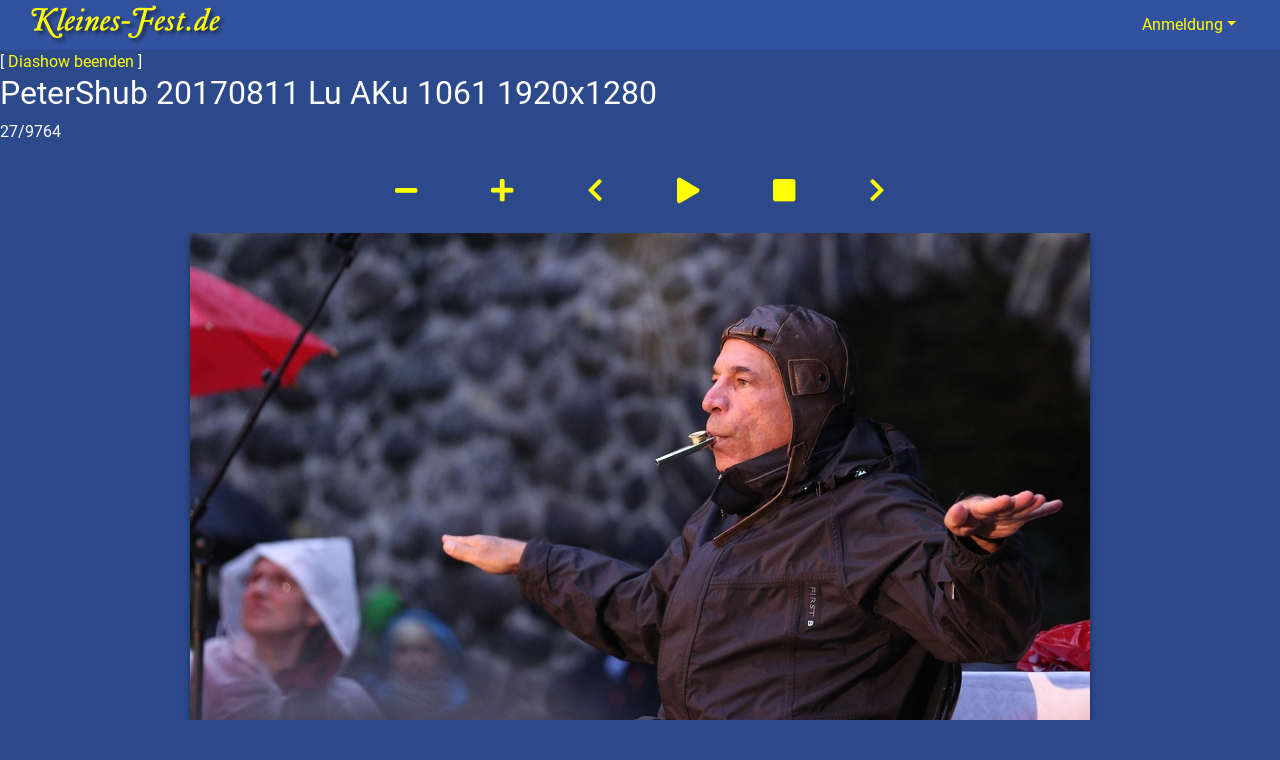

--- FILE ---
content_type: text/html; charset=utf-8
request_url: https://www.kleines-fest.de/piwigo/picture.php?/29265/categories&slideshow=+period-5+play-false
body_size: 2930
content:
<!DOCTYPE html>
<html lang="de" dir="ltr">
<head>
    <meta http-equiv="Content-Type" content="text/html; charset=utf-8">
    <meta name="generator" content="Piwigo (aka PWG), see piwigo.org">
    <meta name="viewport" content="width=device-width, initial-scale=1.0, maximum-scale=1.0, viewport-fit=cover">
    <meta name="mobile-web-app-capable" content="yes">
    <meta name="apple-mobile-web-app-capable" content="yes">
    <meta name="apple-mobile-web-app-status-bar-style" content="black-translucent">
    <meta http-equiv="X-UA-Compatible" content="IE=edge">
    <meta name="author" content="Andreas Küster | Dennis Menzel | Kleines-Fest.de">
    <meta name="keywords" content="2017, Kleines Fest im großen Park, Ludwigslust, Schlosspark, Kleines Fest im Großen Garten, Kleines Fest im Großen Park, Kleines Fest im Großen Kurpark, Hannover, Herrenhausen, Großer Garten, Großen Park, Großen Kurpark, Herrenhausen, Ludwigslust, Bad Pyrmont, Festspiele, Festwochen, Kultur, Festival, Feuerwerk, Musik, Theater, Masken, Mimen, Märchen, Musikanten, Gaukler, Clowns, Kommödianten, Artisten, Tänzerinnen, Cabaret, Kabarett, Show, Comedy">
    <meta name="description" content="PeterShub 20170811 Lu AKu 1061 1920x1280 - Kleines-Fest.de Galerie">

    <title>Kleines-Fest.de Galerie</title>
  
    <link rel="shortcut icon" type="image/x-icon" href="themes/default/icon/favicon.ico">
    <link rel="icon" sizes="192x192" href="themes/bootstrap_darkroom/img/logo.png">
    <link rel="apple-touch-icon" sizes="192x192" href="themes/bootstrap_darkroom/img/logo.png">
    <link rel="start" title="Startseite" href="/piwigo/" >
    <link rel="search" title="Suchen" href="search.php">
    <link rel="first" title="Erste Seite" href="picture/AktionstheaterFreierVogel_20170811_Lu_AKu_0653_1280x1280/categories?slideshow=+period-5+play-false">
    <link rel="prev" title="Zurück" href="picture/LaFabiola_20170812_Lu_AKu_2007_0853x1280/categories?slideshow=+period-5+play-false">
    <link rel="next" title="Vorwärts" href="picture/AlixDudel_20170811_Lu_AKu_1127_1280x1280/categories?slideshow=+period-5+play-false">
    <link rel="last" title="Letzte Seite" href="picture/KF_misc__20030803_Lu_Aku__027_1920x1280/categories?slideshow=+period-5+play-false">
    <link rel="up" title="Vorschaubilder" href="index/categories/flat">
    <link rel="canonical" href="picture/PeterShub_20170811_Lu_AKu_1061_1920x1280">

     <link rel="stylesheet" type="text/css" href="_data/combined/4hkaf3.css">

    <meta name="robots" content="noindex,nofollow">
<meta name="robots" content="index, follow">

<meta property="og:url" content="https://www.kleines-fest.de/piwigo/picture.php?/29265/categories&slideshow=+period-5+play-false">
<meta property="og:type" content="website">
<meta property="og:title" content="PeterShub 20170811 Lu AKu 1061 1920x1280">
<meta property="og:image" content="https://www.kleines-fest.de/piwigo/upload/2017/08/17/20170817210737-5a45f442.jpg">
<meta property="og:image:type" content="image/jpeg">
<link rel="prerender" href="picture/AlixDudel_20170811_Lu_AKu_1127_1280x1280/categories?slideshow=+period-5+play-false"><style type="text/css">
.scrollup {
    width:48px; height:48px; opacity:0.7; position:fixed; border-radius:24px;
    bottom:50px; right:50px; display:none; z-index:1000; border:none !important;
    text-decoration:none !important; background-color: #3c69d6; text-align: center;
    padding-top: 6px;
}
.scrollup:hover { opacity:1; color: #ff0; }</style>
</head>

<body id="thePicturePage" class="section-categories image-29265 "  data-infos='{"section":"categories","image_id":"29265"}'>


<a href="#" class="scrollup"><i class="fas fa-2x fa-chevron-up"></i></a><div id="wrapper">
        <nav class="navbar navbar-expand-lg navbar-main bg-dark navbar-dark">
            <div class="container-fluid">
              <a class="navbar-brand mr-auto" href="https://www.kleines-fest.de"><img class="img-fluid" src="themes/kf_bootstrap/Kleines-Fest-de-Logo.png" alt="Kleines-Fest.de Galerie"/></a>
                <button type="button" class="navbar-toggler" data-toggle="collapse" data-target="#navbar-menubar" aria-controls="navbar-menubar" aria-expanded="false" aria-label="Toggle navigation">
                    <span class="fas fa-bars"></span>
                </button>
                <div class="collapse navbar-collapse" id="navbar-menubar">
<!-- Start of menubar.tpl -->
<ul class="navbar-nav ml-auto">

<li class="nav-item dropdown" id="identificationDropdown">

    <a href="#" class="nav-link dropdown-toggle" data-toggle="dropdown">Anmeldung</a>
    <div class="dropdown-menu dropdown-menu-right" role="menu">
<div class="dropdown-header"><form class="navbar-form" method="post" action="identification.php" id="quickconnect"><div class="form-group"><input class="form-control mb-2" type="text" name="username" id="username" value="" placeholder="Benutzername"><input class="form-control" type="password" name="password" id="password" placeholder="Passwort"></div><div class="form-check checkbox"><label class="form-check-label"><input class="form-check-input" type="checkbox" name="remember_me" id="remember_me" value="1"> Auto-Login</label></div><input type="hidden" name="redirect" value="%2Fpiwigo%2Fpicture.php%3F%2F29265%2Fcategories%26slideshow%3D%2Bperiod-5%2Bplay-false"><button type="submit" class="btn btn-primary btn-raised" name="login">Anmeldung</button></form></div>    </div>


</li>

</ul>
<!-- End of menubar.tpl -->

                </div>
            </div>
        </nav>





<!-- End of header.tpl -->
<div id="slideshow">
	<div id="imageHeaderBar">
	  <div class="browsePath">
		[ <a href="picture/PeterShub_20170811_Lu_AKu_1061_1920x1280/categories">Diashow beenden</a> ]
			<h2 class="showtitle">PeterShub 20170811 Lu AKu 1061 1920x1280</h2>
	  </div>
	</div>

	<div id="imageToolBar">
	  <div class="imageNumber">27/9764</div>
    <div id="navigationButtons" class="col-12 py-2">
	<a href="picture/PeterShub_20170811_Lu_AKu_1061_1920x1280/categories?slideshow=+period-6+play-false" title="Diashow langsamer" class="pwg-state-default pwg-button">
	    <i class="fas fa-minus" aria-hiden="true"></i>
	</a>
	<a href="picture/PeterShub_20170811_Lu_AKu_1061_1920x1280/categories?slideshow=+play-false" title="Diashow beschleunigen" class="pwg-state-default pwg-button">
	    <i class="fas fa-plus" aria-hidden="true"></i>
	</a>
<a href="picture/LaFabiola_20170812_Lu_AKu_2007_0853x1280/categories?slideshow=+period-5+play-false" title="Zurück : LaFabiola 20170812 Lu AKu 2007 0853x1280" id="navPrevPicture"><i class="fas fa-chevron-left" aria-hidden="true"></i></a>	<a href="picture/PeterShub_20170811_Lu_AKu_1061_1920x1280/categories?slideshow=+period-5" title="Diashow abspielen">
	    <i class="fas fa-play" aria-hidden="true"></i>
	</a>
        <a href="picture/PeterShub_20170811_Lu_AKu_1061_1920x1280/categories" title="Diashow beenden">
            <i class="fas fa-stop" aria-hidden="true"></i>
        </a>
<a href="picture/AlixDudel_20170811_Lu_AKu_1127_1280x1280/categories?slideshow=+period-5+play-false" title="Vorwärts : AlixDudel 20170811 Lu AKu 1127 1280x1280" id="navNextPicture"><i class="fas fa-chevron-right" aria-hidden="true"></i></a>    </div>
	</div>

	<div id="content">
	<div id="theImage">
	  <img class="path-ext-jpg file-ext-jpg" src="_data/i/upload/2017/08/17/20170817210737-5a45f442-me.jpg" width="900" height="600" alt="PeterShub_20170811_Lu_AKu_1061_1920x1280.jpg" id="theMainImage" usemap="#mapmedium" title="PeterShub 20170811 Lu AKu 1061 1920x1280 - PeterShub_20170811_Lu_AKu_1061_1920x1280.jpg">
  
<map name="mapmedium"><area shape=rect coords="0,0,225,600" href="picture/LaFabiola_20170812_Lu_AKu_2007_0853x1280/categories?slideshow=+period-5+play-false" title="Zurück : LaFabiola 20170812 Lu AKu 2007 0853x1280" alt="LaFabiola 20170812 Lu AKu 2007 0853x1280"><area shape=rect coords="225,0,671,150" href="index/categories/flat" title="Vorschaubilder" alt="Vorschaubilder"><area shape=rect coords="676,0,900,600" href="picture/AlixDudel_20170811_Lu_AKu_1127_1280x1280/categories?slideshow=+period-5+play-false" title="Vorwärts : AlixDudel 20170811 Lu AKu 1127 1280x1280" alt="AlixDudel 20170811 Lu AKu 1127 1280x1280"></map>
	</div>
	</div>
</div>
        <!-- Start of footer.tpl -->
        <div class="copyright container-fluid">
            <div class="text-center">
                                Powered by	<a href="https://de.piwigo.org" class="Piwigo">Piwigo</a>


            </div>
        </div>
</div>



<script type="text/javascript" src="_data/combined/xy4ut9.js"></script>
<script type="text/javascript">//<![CDATA[

jQuery(window).scroll(function(){
    if (jQuery(this).scrollTop() > 100) {
        jQuery(".scrollup").fadeIn();
    } else {
        jQuery(".scrollup").fadeOut();
    }
});
jQuery(".scrollup").click(function(){
    jQuery("html, body").animate({ scrollTop: 0 }, 600);
    return false;
});
document.onkeydown = function(e){e=e||window.event;if (e.altKey) return true;var target=e.target||e.srcElement;if (target && target.type) return true;	var keyCode=e.keyCode||e.which, docElem=document.documentElement, url;switch(keyCode){case 63235: case 39: if ((e.ctrlKey || docElem.scrollLeft==docElem.scrollWidth-docElem.clientWidth) && $('.pswp--visible').length === 0)url="picture/AlixDudel_20170811_Lu_AKu_1127_1280x1280/categories?slideshow=+period-5+play-false"; break;case 63234: case 37: if ((e.ctrlKey || docElem.scrollLeft==0) && $('.pswp--visible').length === 0)url="picture/LaFabiola_20170812_Lu_AKu_2007_0853x1280/categories?slideshow=+period-5+play-false"; break;case 36: if (e.ctrlKey)url="picture/AktionstheaterFreierVogel_20170811_Lu_AKu_0653_1280x1280/categories?slideshow=+period-5+play-false"; break;case 35: if (e.ctrlKey)url="picture/KF_misc__20030803_Lu_Aku__027_1920x1280/categories?slideshow=+period-5+play-false"; break;case 32: url="picture/PeterShub_20170811_Lu_AKu_1061_1920x1280/categories?slideshow=+period-5"; break;}if (url) {window.location=url.replace("&amp;","&"); return false;}return true;}
$(document).ready(function() {
  if (window.jQuery && window.RVTS && RVTS.start>0) {
        var $f = $('.navbar-contextual .navbar-brand a:last-child');
        $('#rvtsUp').html( '<div id="rvtsUp" style="text-align:center;font-size:120%;margin:10px"><a href="'+$f.attr("href")+'">'+$f.html()+'</a> | <a href="javascript:RVTS.loadUp()">'+RVTS.prevMsg+"</a></div>" );
  }
});
$('body').bootstrapMaterialDesign();
//]]></script>
</body>
</html>
